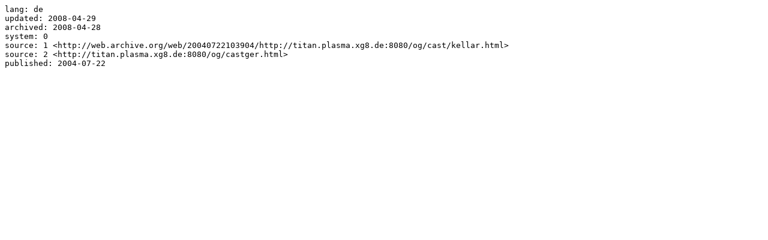

--- FILE ---
content_type: text/plain; charset=utf-8
request_url: https://6xq.net/ocean-girl-archive/meta/44.txt
body_size: 38
content:
lang: de
updated: 2008-04-29
archived: 2008-04-28
system: 0
source: 1 <http://web.archive.org/web/20040722103904/http://titan.plasma.xg8.de:8080/og/cast/kellar.html>
source: 2 <http://titan.plasma.xg8.de:8080/og/castger.html>
published: 2004-07-22
